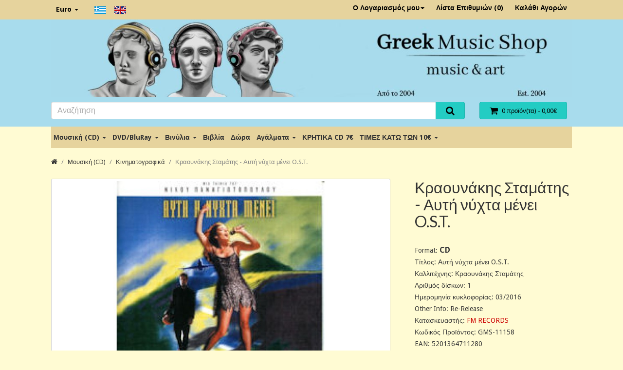

--- FILE ---
content_type: text/html; charset=utf-8
request_url: https://www.greekmusicshop.gr/cd/soundtracks/kraounakis-stamatis-afti-i-nyhta-meni-o.s.t.
body_size: 7972
content:
<!DOCTYPE html>
<!--[if IE]><![endif]-->
<!--[if IE 8 ]><html dir="ltr" lang="el" class="ie8"><![endif]-->
<!--[if IE 9 ]><html dir="ltr" lang="el" class="ie9"><![endif]-->
<!--[if (gt IE 9)|!(IE)]><!-->
<html dir="ltr" lang="el">
<!--<![endif]-->
<head>
  <meta charset="UTF-8" />
  <meta name="viewport" content="width=device-width, initial-scale=1">
  <meta http-equiv="X-UA-Compatible" content="IE=edge">
  <base href="https://www.greekmusicshop.gr/" />

  <title>Κραουνάκης Σταμάτης - Αυτή νύχτα μένει O.S.T.</title>

  <link href="https://www.greekmusicshop.gr/index.php?route=product/product&amp;product_id=11158" rel="canonical" />
  <link href="image/catalog/cart.png" rel="icon" />

  <link href="catalog/view/theme/default2/style/bootstrap.min.css?v=3.3.6" rel="stylesheet">
  <link href="catalog/view/theme/default2/style/font-awesome.min.css?v=4.5.0" rel="stylesheet">
  <link href="catalog/view/theme/default2/style/bootstrap-extra.min.css?v=3.3.6" rel="stylesheet">
  <link href="//fonts.googleapis.com/css?family=Droid+Sans:400,500,700|Lato:400,700,400italic" rel="stylesheet" type="text/css" />
  <link href="catalog/view/javascript/jquery/magnific/magnific-popup.css" type="text/css" rel="stylesheet" media="screen" />
  <link href="catalog/view/javascript/jquery/datetimepicker/bootstrap-datetimepicker.min.css" type="text/css" rel="stylesheet" media="screen" />
  <link href="catalog/view/theme/default2/style/stylesheet.min.css?v=2.2.1" rel="stylesheet">
  <link href="catalog/view/theme/default2/style/build/theme-preset-2.min.css?v=6531ac591e1ee" rel="stylesheet">
  <link href="catalog/view/theme/default2/style/build/custom-style-2.min.css?v=6531ac591e1ee" rel="stylesheet">

  <script src="catalog/view/javascript/jquery/jquery-2.1.1.min.js" type="text/javascript"></script>
  <script src="catalog/view/theme/default2/script/bootstrap.min.js?v=3.3.6" type="text/javascript"></script>
  <script src="catalog/view/theme/default2/script/matchHeight.min.js?v=0.7.0" type="text/javascript"></script>
  <script src="catalog/view/javascript/common.js?v=2.2.1" type="text/javascript"></script>
  <script src="catalog/view/javascript/jquery/magnific/jquery.magnific-popup.min.js" type="text/javascript"></script>
  <script src="catalog/view/javascript/jquery/datetimepicker/moment.js" type="text/javascript"></script>
  <script src="catalog/view/javascript/jquery/datetimepicker/bootstrap-datetimepicker.min.js" type="text/javascript"></script>
  <script src="catalog/view/theme/default2/script/theme.js?v=2.2.1" type="text/javascript"></script>

<!-- Global site tag (gtag.js) - Google Analytics -->
<script async src="https://www.googletagmanager.com/gtag/js?id=UA-776043-14"></script>
<script>
  window.dataLayer = window.dataLayer || [];
  function gtag(){dataLayer.push(arguments);}
  gtag('js', new Date());

  gtag('config', 'UA-776043-14');
</script>
</head>

<body class="route-product-product arg-path-1-36 arg-product-id-11158  layout-wide">

<div class="layout-wrapper">

<nav id="toolbar-top" class="link-contrast">
  <div class="container">
    <div class="row">
      <div class="col-xs-4 col-sm-6">
                  <ul class="list-inline top-nav-left">
            <li>  <form action="https://www.greekmusicshop.gr/index.php?route=common/currency/currency" method="post" enctype="multipart/form-data" id="form-currency">
    <div class="dropdown dropdown-hover">
      <a class="dropdown-toggle" data-toggle="dropdown">
                              <strong class="visible-xs-inline currency-symbol">€</strong>
            <span class="hidden-xs">Euro</span>
            <span class="caret"></span>
                                          </a>
      <ul class="dropdown-menu bs-dropdown-sm">
                  <li>
            <a class="currency-select" name="EUR">
              €              Euro            </a>
          </li>
                  <li>
            <a class="currency-select" name="GBP">
              £              Pound Sterling            </a>
          </li>
              </ul>
    </div>
    <input type="hidden" name="code" value="" />
    <input type="hidden" name="redirect" value="https://www.greekmusicshop.gr/index.php?route=product/product&amp;path=1_36&amp;product_id=11158" />
  </form>
</li>
            <li><div>
<form action="https://www.greekmusicshop.gr/index.php?route=common/language/language" method="post" enctype="multipart/form-data" id="form-language">
	<div class="btn-group">
						<button class="btn btn-link language-select" type="button" name="el-gr"><img src="catalog/language/el-gr/el-gr.png" alt="Greek" title="Greek" /></button>
						<button class="btn btn-link language-select" type="button" name="en-gb"><img src="catalog/language/en-gb/en-gb.png" alt="English" title="English" /></button>
				</div>  <input type="hidden" name="code" value="" />
	<input type="hidden" name="redirect" value="https://www.greekmusicshop.gr/index.php?route=product/product&amp;_route_=cd/soundtracks/kraounakis-stamatis-afti-i-nyhta-meni-o.s.t.&amp;path=1_36&amp;product_id=11158" />
</form>
</div></li>
          </ul>
              </div>
      <div class="col-xs-8 col-sm-6 text-right">
                 <ul class="list-inline top-nav-right">
            <li class="dropdown dropdown-hover">
              <a href="https://www.greekmusicshop.gr/index.php?route=account/account" title="Ο Λογαριασμός μου" class="dropdown-toggle" data-toggle="dropdown">
                Ο Λογαριασμός μου<span class="caret"></span>
              </a>
              <ul class="dropdown-menu dropdown-menu-right">
                                  <li><a href="https://www.greekmusicshop.gr/index.php?route=account/register">Δημιουργία Λογαριασμού</a></li>
                  <li><a href="https://www.greekmusicshop.gr/index.php?route=account/login">Σύνδεση Λογαριασμού</a></li>
                              </ul>
            </li>
            <li>
              <a href="https://www.greekmusicshop.gr/index.php?route=account/wishlist" id="wishlist-total" title="Λίστα Επιθυμιών (0)">
                <i class="fa fa-heart visible-xs-inline"></i> <span class="hidden-xs">Λίστα Επιθυμιών (0)</span>
              </a>
            </li>
            <li>
              <a href="https://www.greekmusicshop.gr/index.php?route=checkout/cart" title="Καλάθι Αγορών">
                <i class="fa fa-shopping-cart visible-xs-inline"></i> <span class="hidden-xs">Καλάθι Αγορών</span>
              </a>
            </li>
          </ul>
              </div>
    </div>
  </div>
</nav> <!-- /#toolbar-top -->

<header id="site-header">
  <div class="container">
    <div class="row">
    	<!-- Full width header - Fay -->
			<div class="col-sm-12 header-image">
				<a href="https://www.greekmusicshop.gr/">
				<img src="/image/catalog/header.jpg" alt="Greek Music Shop - Music and Art" title="Greek Music Shop - Music and Art" class="img-responsive">
				</a>
			</div>
		</div>
		<div class="row" style="margin-top: 0 !important;">
      <!--<div class="col-sm-4 logo-section">
        <div id="logo">
                      <a href="https://www.greekmusicshop.gr/">
              <img src="image/catalog/logo.png" title="Greek Music Shop" alt="Greek Music Shop" class="img-responsive" />
            </a>                  </div>
      </div>-->
      <div class="col-sm-8 search-section">
        <div id="search" class="input-group">
  <input type="text" name="search" value="" placeholder="Αναζήτηση" class="form-control input-lg" />
  <span class="input-group-btn">
    <button type="button" class="btn btn-primary btn-lg"><i class="fa fa-search"></i></button>
  </span>
</div>      </div>
      <div class="col-sm-4 cart-section">
        <div id="cart" class="btn-group btn-block">
  <button type="button" data-toggle="dropdown" data-loading-text="Φόρτωση..." class="btn btn-primary btn-block btn-lg dropdown-toggle btn-quick-cart">
    <i class="fa fa-shopping-cart fa-lg"></i>
    <span id="cart-total">0 προϊόν(τα) - 0,00€</span>
  </button>

  <ul class="dropdown-menu pull-right">
          <li class="cart-empty">
        Το καλάθι αγορών είναι άδειο!      </li>
      </ul>
</div>
      </div>
    </div>
  </div>
</header>
<!-- /#site-header -->

<div id="nav-main">
  <div class="container">
          <nav class="navbar navbar-megamenu navbar-plain navbar-double navbar-category-all">
        <div class="navbar-header visible-xs visible-sm">
          <button type="button" class="navbar-toggle collapsed" data-toggle="collapse" data-target="#main-menu-collapse">
            <span class="icon-bar"></span>
            <span class="icon-bar"></span>
            <span class="icon-bar"></span>
          </button>
          <a class="navbar-brand">Κατηγορίες</a>
        </div>

        <div id="main-menu-collapse" class="navbar-collapse collapse">
          <ul class="nav navbar-nav">
                                          <li class="dropdown">
                  <a href="https://www.greekmusicshop.gr/index.php?route=product/category&amp;path=1" class="dropdown-toggle" data-toggle="dropdown">
                    Μουσική (CD)                    <span class="caret"></span>
                  </a>

                                      <div class="dropdown-menu dropdown-megamenu">
                      <div class="megamenu-container megamenu-4 clearfix">
                                                  <ul class="megamenu-item">
                                                        <li><a href="https://www.greekmusicshop.gr/index.php?route=product/category&amp;path=1_103">Ελληνικές Κυκλοφορίες 2026</a></li>
                                                        <li><a href="https://www.greekmusicshop.gr/index.php?route=product/category&amp;path=1_13">CD Βυζαντινά</a></li>
                                                        <li><a href="https://www.greekmusicshop.gr/index.php?route=product/category&amp;path=1_39">Διεθνή</a></li>
                                                        <li><a href="https://www.greekmusicshop.gr/index.php?route=product/category&amp;path=1_15">Διάφορα/Συλλογές</a></li>
                                                        <li><a href="https://www.greekmusicshop.gr/index.php?route=product/category&amp;path=1_37">Εντεχνα/Λαικά</a></li>
                                                      </ul>
                                                  <ul class="megamenu-item">
                                                        <li><a href="https://www.greekmusicshop.gr/index.php?route=product/category&amp;path=1_46">Ζωντανές_ηχογραφήσεις</a></li>
                                                        <li><a href="https://www.greekmusicshop.gr/index.php?route=product/category&amp;path=1_47">Κασετίνες</a></li>
                                                        <li><a href="https://www.greekmusicshop.gr/index.php?route=product/category&amp;path=1_36">Κινηματογραφικά</a></li>
                                                        <li><a href="https://www.greekmusicshop.gr/index.php?route=product/category&amp;path=1_57">Κλασσική</a></li>
                                                        <li><a href="https://www.greekmusicshop.gr/index.php?route=product/category&amp;path=1_8">Κρητικά</a></li>
                                                      </ul>
                                                  <ul class="megamenu-item">
                                                        <li><a href="https://www.greekmusicshop.gr/index.php?route=product/category&amp;path=1_10">Μοντέρνα Λαικά</a></li>
                                                        <li><a href="https://www.greekmusicshop.gr/index.php?route=product/category&amp;path=1_58">Ορχηστρικά/Οργανα</a></li>
                                                        <li><a href="https://www.greekmusicshop.gr/index.php?route=product/category&amp;path=1_21">Παιδικά</a></li>
                                                        <li><a href="https://www.greekmusicshop.gr/index.php?route=product/category&amp;path=1_18">Παλιά Λαικά/Ελαφρά</a></li>
                                                        <li><a href="https://www.greekmusicshop.gr/index.php?route=product/category&amp;path=1_16">Παραδοσιακά</a></li>
                                                      </ul>
                                                  <ul class="megamenu-item">
                                                        <li><a href="https://www.greekmusicshop.gr/index.php?route=product/category&amp;path=1_38">Pop/Rock/HipHop/Jazz</a></li>
                                                        <li><a href="https://www.greekmusicshop.gr/index.php?route=product/category&amp;path=1_30">Ρεμπέτικα/Λαικά</a></li>
                                                        <li><a href="https://www.greekmusicshop.gr/index.php?route=product/category&amp;path=1_31">Ethnic/Lounge/New Age</a></li>
                                                        <li><a href="https://www.greekmusicshop.gr/index.php?route=product/category&amp;path=1_90">Χριστουγεννιάτικα CD</a></li>
                                                      </ul>
                                              </div>
                      <ul class="megamenu-item visible-xs visible-sm">
                        <li class="see-all"><a href="https://www.greekmusicshop.gr/index.php?route=product/category&amp;path=1">Εμφάνιση όλων Μουσική (CD)</a></li>
                      </ul>
                    </div>
                                  </li>
                                                        <li class="dropdown">
                  <a href="https://www.greekmusicshop.gr/index.php?route=product/category&amp;path=2" class="dropdown-toggle" data-toggle="dropdown">
                    DVD/BluRay                    <span class="caret"></span>
                  </a>

                                      <div class="dropdown-menu dropdown-megamenu">
                      <div class="megamenu-container megamenu-2 clearfix">
                                                  <ul class="megamenu-item">
                                                        <li><a href="https://www.greekmusicshop.gr/index.php?route=product/category&amp;path=2_24">DVD Αθλητικά</a></li>
                                                        <li><a href="https://www.greekmusicshop.gr/index.php?route=product/category&amp;path=2_23">Καραόκι</a></li>
                                                        <li><a href="https://www.greekmusicshop.gr/index.php?route=product/category&amp;path=2_91">Χριστουγεννιάτικα DVD</a></li>
                                                        <li><a href="https://www.greekmusicshop.gr/index.php?route=product/category&amp;path=2_3">BluRay</a></li>
                                                        <li><a href="https://www.greekmusicshop.gr/index.php?route=product/category&amp;path=2_9">Κρητικά*</a></li>
                                                      </ul>
                                                  <ul class="megamenu-item">
                                                        <li><a href="https://www.greekmusicshop.gr/index.php?route=product/category&amp;path=2_11">Μουσικά</a></li>
                                                        <li><a href="https://www.greekmusicshop.gr/index.php?route=product/category&amp;path=2_51">Ντοκιμαντέρ</a></li>
                                                        <li><a href="https://www.greekmusicshop.gr/index.php?route=product/category&amp;path=2_20">Παιδικά*</a></li>
                                                        <li><a href="https://www.greekmusicshop.gr/index.php?route=product/category&amp;path=2_19">Ταινίες</a></li>
                                                      </ul>
                                              </div>
                      <ul class="megamenu-item visible-xs visible-sm">
                        <li class="see-all"><a href="https://www.greekmusicshop.gr/index.php?route=product/category&amp;path=2">Εμφάνιση όλων DVD/BluRay</a></li>
                      </ul>
                    </div>
                                  </li>
                                                        <li class="dropdown">
                  <a href="https://www.greekmusicshop.gr/index.php?route=product/category&amp;path=7" class="dropdown-toggle" data-toggle="dropdown">
                    Βινύλια                    <span class="caret"></span>
                  </a>

                                      <ul class="dropdown-menu">
                                              <li><a href="https://www.greekmusicshop.gr/index.php?route=product/category&amp;path=7_138">Picture Disc Vinyls</a></li>
                                              <li><a href="https://www.greekmusicshop.gr/index.php?route=product/category&amp;path=7_96">Ελληνικά Βινύλια</a></li>
                                              <li><a href="https://www.greekmusicshop.gr/index.php?route=product/category&amp;path=7_97">Διεθνή Βινύλια</a></li>
                                              <li class="see-all visible-xs visible-sm"><a href="https://www.greekmusicshop.gr/index.php?route=product/category&amp;path=7">Εμφάνιση όλων Βινύλια</a></li>
                    </ul>
                                  </li>
                                                        <li><a href="https://www.greekmusicshop.gr/index.php?route=product/category&amp;path=4">Βιβλία</a></li>
                                                        <li><a href="https://www.greekmusicshop.gr/index.php?route=product/category&amp;path=109">Δώρα</a></li>
                                                        <li class="dropdown">
                  <a href="https://www.greekmusicshop.gr/index.php?route=product/category&amp;path=6" class="dropdown-toggle" data-toggle="dropdown">
                    Αγάλματα                    <span class="caret"></span>
                  </a>

                                      <ul class="dropdown-menu">
                                              <li><a href="https://www.greekmusicshop.gr/index.php?route=product/category&amp;path=6_106">Αγάλματα Ηλεκτρόλυσης Μπρούτζου &amp; Ρητίνης</a></li>
                                              <li><a href="https://www.greekmusicshop.gr/index.php?route=product/category&amp;path=6_108">Αλαβάστρινα Aγάλματα</a></li>
                                              <li><a href="https://www.greekmusicshop.gr/index.php?route=product/category&amp;path=6_139">Αλαβάστρινα Αγάλματα με πατίνα</a></li>
                                              <li class="see-all visible-xs visible-sm"><a href="https://www.greekmusicshop.gr/index.php?route=product/category&amp;path=6">Εμφάνιση όλων Αγάλματα</a></li>
                    </ul>
                                  </li>
                                                        <li><a href="https://www.greekmusicshop.gr/index.php?route=product/category&amp;path=145">ΚΡΗΤΙΚΑ CD 7€</a></li>
                                                        <li class="dropdown">
                  <a href="https://www.greekmusicshop.gr/index.php?route=product/category&amp;path=140" class="dropdown-toggle" data-toggle="dropdown">
                    ΤΙΜΕΣ ΚΑΤΩ ΤΩΝ 10€                    <span class="caret"></span>
                  </a>

                                      <ul class="dropdown-menu">
                                              <li><a href="https://www.greekmusicshop.gr/index.php?route=product/category&amp;path=140_142">Ελληνικά CDs ΤΙΜΕΣ ΚΑΤΩ ΤΩΝ 10€</a></li>
                                              <li><a href="https://www.greekmusicshop.gr/index.php?route=product/category&amp;path=140_141">Διεθνή CDs ΤΙΜΕΣ ΚΑΤΩ ΤΩΝ 10€</a></li>
                                              <li><a href="https://www.greekmusicshop.gr/index.php?route=product/category&amp;path=140_143">DVDs ΤΙΜΕΣ ΚΑΤΩ ΤΩΝ 10€</a></li>
                                              <li class="see-all visible-xs visible-sm"><a href="https://www.greekmusicshop.gr/index.php?route=product/category&amp;path=140">Εμφάνιση όλων ΤΙΜΕΣ ΚΑΤΩ ΤΩΝ 10€</a></li>
                    </ul>
                                  </li>
                                    </ul> <!-- /.navbar-nav -->
        </div>
      </nav>
      </div>
</div> <!-- /#nav-main --><div class="container">
  <ul class="breadcrumb">
          <li><a href="https://www.greekmusicshop.gr/index.php?route=common/home"><i class="fa fa-home"></i></a></li>
          <li><a href="https://www.greekmusicshop.gr/index.php?route=product/category&amp;path=1">Μουσική (CD)</a></li>
          <li><a href="https://www.greekmusicshop.gr/index.php?route=product/category&amp;path=1_36">Κινηματογραφικά</a></li>
          <li><a href="https://www.greekmusicshop.gr/index.php?route=product/product&amp;path=1_36&amp;product_id=11158">Κραουνάκης Σταμάτης - Αυτή νύχτα μένει O.S.T.</a></li>
      </ul>

  
  <div class="row">
    
        <div id="content" class="col-sm-12">
      
      <div class="row col-medium-space-lg">
        <div class="product-left-panel col-sm-7 col-md-8">
          <div class="product-image bs-margin-bottom-lg">
              <div class="image-main imagePopup">
    <a class="thumbnail" href="image/cache/catalog/products/image6-142-900x600.jpg" title="Κραουνάκης Σταμάτης - Αυτή νύχτα μένει O.S.T.">
      <img src="image/cache/catalog/products/image6-142-800x500.jpg" title="Κραουνάκης Σταμάτης - Αυτή νύχτα μένει O.S.T." alt="Κραουνάκης Σταμάτης - Αυτή νύχτα μένει O.S.T." />
    </a>
  </div>
          </div>

          <div class="product-content">
            <ul class="nav nav-tabs product-tab">
  <li class="active">
    <a href="#tab-description" data-toggle="tab">Περιγραφή</a>
  </li>
      <li><a href="#tab-specification" data-toggle="tab">Χαρακτηριστικά</a></li>
        <li><a href="#tab-review" data-toggle="tab">Αξιολογήσεις (0)</a></li>
  </ul>

<div class="tab-content product-tab-content">
  <div class="tab-pane active" id="tab-description"><p>ΤΙΤΛΟΙ:
</p><p>1. ΑΥΤΗ Η ΝΥΧΤΑ ΜΕΝΕΙ
2. ΠΡΩΤΗ ΣΤΗΝ ΤΑΡΑΤΣΑ 
3. ΘΕΜΑ ΣΕΛΗΝΗ 
4. ΣΕΛΗΝΗ 
5. ΣΤΟ ΒΕΡΤΖΙΝ
6. ΠΙΑΝΟ 
7. ΤΑΞΙΔΙΑ ΣΤΗΝ ΕΘΝΙΚΗ 
8. Η ΝΥΧΤΑ ΒΓΑΖΕΙ ΕΠΙΣΚΟΠΟ 
9. ΠΑΛΙ ΣΕ ΕΙΔΑ 
10. ΠΑΤΑ-ΠΑΤΑ 
11. ΚΟΠΗΚΕΣ 
12. ΜΑΓΙΣΣΕΣ ΦΕΡΤΕ ΒΟΤΑΝΑ 
13. ΤΑ ΤΕΚΝΑ 
14. ΤΟ ΛΟΤΤΟ 
15. ΚΙΘΑΡΑ 
16. ΤΡΕΝΟ 
17. DEMO </p></div>

      <div class="tab-pane" id="tab-specification">
      <table class="table table-bordered">
                <thead>
          <tr>
            <td colspan="2"><strong>Product Info</strong></td>
          </tr>
        </thead>
        <tbody>
                    <tr>
            <td>Format</td>
            <td>CD</td>
          </tr>
                    <tr>
            <td>Tίτλος</td>
            <td>Αυτή νύχτα μένει O.S.T.</td>
          </tr>
                    <tr>
            <td>Καλλιτέχνης</td>
            <td>Κραουνάκης Σταμάτης</td>
          </tr>
                    <tr>
            <td>Αριθμός δίσκων</td>
            <td>1</td>
          </tr>
                    <tr>
            <td>Ημερομηνία κυκλοφορίας</td>
            <td>03/2016</td>
          </tr>
                    <tr>
            <td>Other Info</td>
            <td>Re-Release</td>
          </tr>
                  </tbody>
              </table>
    </div>
  
      <div class="tab-pane" id="tab-review">
      <div id="review" class="review-list"></div>

      <div class="review-form">
        <h2>Γράψτε μια αξιολόγηση</h2>

                  Παρακαλώ <a href="https://www.greekmusicshop.gr/index.php?route=account/login">συνδεθείτε</a> ή <a href="https://www.greekmusicshop.gr/index.php?route=account/register">δημιουργήστε λογαριασμό</a> για να αξιολογήσετε              </div>

    </div>
  </div>

<script>
$('#review').delegate('.pagination a', 'click', function(e) {
  e.preventDefault();

    $('#review').fadeOut('slow');
    $('#review').load(this.href);
    $('#review').fadeIn('slow');
});

$('#review').load('index.php?route=product/product/review&product_id=11158');

$('#button-review').on('click', function() {
  $.ajax({
    url: 'index.php?route=product/product/write&product_id=11158',
    type: 'post',
    dataType: 'json',
    data: $("#form-review").serialize(),
    beforeSend: function() {
      $('#button-review').button('loading');
    },
    complete: function() {
      $('#button-review').button('reset');
    },
    success: function(json) {
      $('.alert-success, .alert-danger').remove();

      if (json['error']) {
        $('#review').after('<div class="alert alert-danger"><i class="fa fa-exclamation-circle"></i> ' + json['error'] + '</div>');
      }

      if (json['success']) {
        $('#review').after('<div class="alert alert-success"><i class="fa fa-check-circle"></i> ' + json['success'] + '</div>');
        
        $('input[name=\'name\']').val('');
        $('textarea[name=\'text\']').val('');
        $('input[name=\'rating\']:checked').prop('checked', false);
      }
    }
  });
});
</script>
          </div>
        </div>
        <!-- Product Right Panel -->
        <div class="product-right-panel col-sm-5 col-md-4">
          <div class="product-detail">
            <h1 class="page-title product-title">Κραουνάκης Σταμάτης - Αυτή νύχτα μένει O.S.T.</h1>

            <div class="product-info">
  <ul class="list-unstyled">
		<!-- Start Additional Info -->
                    				          <li>Format: <span style="font-size: 16px"><b>CD</b></span></li>
				        				          <li>Tίτλος: Αυτή νύχτα μένει O.S.T.</li>
				        				          <li>Καλλιτέχνης: Κραουνάκης Σταμάτης</li>
				        				          <li>Αριθμός δίσκων: 1</li>
				        				          <li>Ημερομηνία κυκλοφορίας: 03/2016</li>
				        				          <li>Other Info: Re-Release</li>
				                      <!-- End Additional Info -->

          <li>Κατασκευαστής: <a href="https://www.greekmusicshop.gr/index.php?route=product/manufacturer/info&amp;manufacturer_id=45">FM RECORDS</a></li>
    
    <li>Κωδικός Προϊόντος: GMS-11158</li>

            <li>EAN: 5201364711280</li>
    
    
    <li>Διαθεσιμότητα: Εξαντλημένο</li>
  </ul>
</div>

  <div class="price product-price">
    <ul class="list-unstyled">
              <li><span class="price-regular">11,99€</span></li>
      
              <li><span class="price-tax">Χωρίς ΦΠΑ: 11,99€</span></li>
            
          </ul>
  </div>

  <div class="product-rating">
          <span class="star">
                    <i class="fa fa-star-o fa-lg text-muted"></i>
              </span>
          <span class="star">
                    <i class="fa fa-star-o fa-lg text-muted"></i>
              </span>
          <span class="star">
                    <i class="fa fa-star-o fa-lg text-muted"></i>
              </span>
          <span class="star">
                    <i class="fa fa-star-o fa-lg text-muted"></i>
              </span>
          <span class="star">
                    <i class="fa fa-star-o fa-lg text-muted"></i>
              </span>
    
    <span class="bs-text-helper bs-margin-left-xs">
      <a href="" onclick="$('a[href=\'#tab-review\']').trigger('click'); return false;">0 αξιολογήσεις</a>
      / <a href="" onclick="$('a[href=\'#tab-review\']').trigger('click'); return false;">Γράψτε μια αξιολόγηση</a>
    </span>
  </div>
          </div>

          <div id="product" class="product-options">
            

            <div class="form-group">
              <hr>
              <div class="row form-horizontal">
              									<input type="hidden" name="product_id" value="11158" />
              </div>
              <br />

              
              <div class="btn-group btn-group-lg btn-block">
              										       	<button type="button" disabled="disabled" style="cursor: not-allowed;pointer-events: none;" id="button-cart" data-loading-text="Φόρτωση..." class="btn btn-primary col-xs-6 col-md-8 btn-cart">Εξαντλημένο</button>
					
              <!--<button type="button" id="button-cart" class="btn btn-primary col-xs-6 col-md-8 btn-cart" data-loading-text="Φόρτωση...">Καλάθι</button>-->
							                <button type="button" class="btn btn-default col-xs-3 col-md-2 btn-wishlist" data-toggle="tooltip" title="Επιθυμητό" onclick="wishlist.add('11158');"><i class="fa fa-heart"></i></button>


                <!--<button type="button" class="btn btn-default col-xs-3 col-md-2 btn-compare" data-toggle="tooltip" title="Σύγκριση" onclick="compare.add('11158');"><i class="fa fa-exchange"></i></button>-->
              </div>
            </div>
          </div>

          <hr>
          <div class="addthis_toolbox addthis_default_style">
            <a class="addthis_button_tweet"></a>
            <a class="addthis_button_facebook_like" fb:like:layout="button_count"></a>
            <a class="addthis_button_google_plusone" g:plusone:size="medium"></a>
            <a class="addthis_counter addthis_pill_style"></a>
          </div>
          <style>#___plusone_0{ width:72px !important; }</style>
          <script src="//s7.addthis.com/js/300/addthis_widget.js#pubid=ra-515eeaf54693130e&async=1&domready=1" type="text/javascript"></script>
        </div> <!-- /.product-right-panel -->
      </div>

      
      
          </div>
    
      </div>

  
</div> <!-- /.container -->

<script>
$(document).ready(function() {
  $('.imagePopup').magnificPopup({
    type      :'image',
    delegate  : 'a',
    gallery   : {
    enabled   :true
    }
  });

  addthis.init();
});

$('#button-cart').on('click', function() {
  $.ajax({
    url: 'index.php?route=checkout/cart/add',
    type: 'post',
    data: $('#product input[type=\'text\'], #product input[type=\'number\'], #product input[type=\'hidden\'], #product input[type=\'radio\']:checked, #product input[type=\'checkbox\']:checked, #product select, #product textarea'),
    dataType: 'json',
    beforeSend: function() {
      $('#button-cart').button('loading');
      $('#modal-loading').modal({
          backdrop    : false,
          keyboard    : false,
          show        : true
        });
    },
    complete: function() {
      $('#button-cart').button('reset');
      $('#modal-loading').modal('hide');
    },
    success: function(json) {
      $('.alert, .text-danger').remove();
      $('.form-group').removeClass('has-error');

      if (json['error']) {
        if (json['error']['option']) {
          for (i in json['error']['option']) {
            var element = $('#input-option' + i.replace('_', '-'));
            
            if (element.parent().hasClass('input-group')) {
              element.parent().after('<div class="text-danger">' + json['error']['option'][i] + '</div>');
            } else {
              element.after('<div class="text-danger">' + json['error']['option'][i] + '</div>');
            }
          }
        }

        if (json['error']['recurring']) {
          $('select[name=\'recurring_id\']').after('<div class="text-danger">' + json['error']['recurring'] + '</div>');
        }

        // Highlight any found errors
        $('.text-danger').parent().addClass('has-error');
      }

      if (json['success']) {
        $('#cart-total').html(json['total']);
        $('#cart > ul').load('index.php?route=common/cart/info ul li');

        $('#modal-cart-add #modal-cart').load('index.php?route=common/cart/info ul li');
        setTimeout(function () {
          $('#modal-cart-add').modal('show');
          $('#modal-cart-add .modal-body').prepend('<div class="alert alert-success"><i class="fa fa-check-circle"></i> ' + json.success + ' <button type="button" class="close" data-dismiss="alert">&times;</button></div>');
        }, 100);

        // Alternative .modal-open is removed by modal-loading hide
        $('#modal-cart-add').on('show.bs.modal', function (e) {
          $('body').addClass('modal-opened');
        });
        $('#modal-cart-add').on('hide.bs.modal', function (e) {
          $('body').removeClass('modal-opened');
        });
      }
    }
  });
});
</script>

<footer id="footer" class="link-contrast">
  
  <div class="position-container position-footer">
    
    
    
          <div id="footer-information" class="footer-block">
        <div class="container">
          <div class="row">
                        <div class="col-sm-3">
              <div class="footer-info-1">
                <h4 class="header">Πληροφορίες</h4>
                <ul class="list-unstyled">
                                      <li><a href="https://www.greekmusicshop.gr/index.php?route=information/information&amp;information_id=4">Πληροφορίες για εμάς</a></li>
                                      <li><a href="https://www.greekmusicshop.gr/index.php?route=information/information&amp;information_id=6">Πληροφορίες Παραγγελίας &amp; Παράδοσης</a></li>
                                      <li><a href="https://www.greekmusicshop.gr/index.php?route=information/information&amp;information_id=7">Επιστροφές προϊόντων και χρημάτων.</a></li>
                                      <li><a href="https://www.greekmusicshop.gr/index.php?route=information/information&amp;information_id=3">Προσωπικά δεδομένα</a></li>
                                      <li><a href="https://www.greekmusicshop.gr/index.php?route=information/information&amp;information_id=5">Αποστολές &amp; Χρεώσεις</a></li>
                                  </ul>
              </div>
            </div>
                        <div class="col-sm-3">
              <div class="footer-info-2">
                <h4 class="header">Εξυπηρέτηση Πελατών</h4>
                <ul class="list-unstyled">
                  <li><a href="https://www.greekmusicshop.gr/index.php?route=information/contact">Επικοινωνήστε μαζί μας</a></li>
                  <li><a href="https://www.greekmusicshop.gr/index.php?route=account/return/add">Επιστροφές</a></li>
                  <li><a href="https://www.greekmusicshop.gr/index.php?route=information/sitemap">Χάρτης Ιστότοπου</a></li>
                </ul>
							<table width="135" border="0" cellpadding="2" cellspacing="0" title="Click to Verify - This site chose GeoTrust SSL for secure e-commerce and confidential communications.">
<tr>
<td width="135" align="center" valign="top"><script type="text/javascript" src="https://seal.geotrust.com/getgeotrustsslseal?host_name=greekmusicshop.gr&amp;size=S&amp;lang=en"></script><br />
<a href="http://www.geotrust.com/ssl/" target="_blank" style="color:#000000; text-decoration:none; font:bold 7px verdana,sans-serif; letter-spacing:.5px; text-align:center; margin:0px; padding:0px;"></a></td>
</tr>
</table>
							</div>
            </div>
            <div class="col-sm-3">
              <div class="footer-info-3">
                <h4 class="header">Περισσότερα</h4>
                <ul class="list-unstyled">
                  <li><a href="https://www.greekmusicshop.gr/index.php?route=product/manufacturer">Ευρετήριο Κατασκευαστών</a></li>
                  <li><a href="https://www.greekmusicshop.gr/index.php?route=account/voucher">Αγορά Δωροεπιταγής</a></li>
                  <!--<li><a href="https://www.greekmusicshop.gr/index.php?route=affiliate/account">Πρόγραμμα Συνεργατών</a></li>-->

      <!-- Additional pages (bestseller, latest, mostviewed) !-->
      <li><a href="https://www.greekmusicshop.gr/index.php?route=product/bestseller">Bestsellers</a></li>
      <li><a href="https://www.greekmusicshop.gr/index.php?route=product/latest">Latest products</a></li>
      <li><a href="https://www.greekmusicshop.gr/index.php?route=product/mostviewed">Most viewed products</a></li>
<!--      <li><a href="https://www.greekmusicshop.gr/index.php?route=product/all-products">All products</a></li>-->
      <!-- Additional pages (bestseller, latest, mostviewed) !-->

                  <li><a href="https://www.greekmusicshop.gr/index.php?route=product/special">Προσφορές</a></li>
                </ul>
              </div>
            </div>
            <div class="col-sm-3">
              <div class="footer-info-4 footer-account">
                <h4 class="header">Ο Λογαριασμός μου</h4>
                <ul class="list-unstyled">
                  <li><a href="https://www.greekmusicshop.gr/index.php?route=account/account">Ο Λογαριασμός μου</a></li>
                  <li><a href="https://www.greekmusicshop.gr/index.php?route=account/order">Ιστορικό Παραγγελιών</a></li>
                  <li><a href="https://www.greekmusicshop.gr/index.php?route=account/wishlist">Λίστα Επιθυμιών</a></li>
                  <li><a href="https://www.greekmusicshop.gr/index.php?route=account/newsletter">Ενημερώσεις</a></li>
                </ul>
              </div>
            </div>
          </div>
        </div>
      </div>
      </div>

  <div id="toolbar-bottom" class="link-contrast">
    <div class="container">
      <div class="row">
        <div class="col-sm-6">
                      <small>
              Powered By <a href="http://www.opencart.com">OpenCart</a><br /> Greek Music Shop &copy; 2026            </small>
                  </div>
        <div class="col-sm-6 text-right">
                     <small>
              Website by <a href="http://www.rochweb.com">Rochweb</a>
            </small>
                  </div>
      </div>
    </div>
  </div>
</footer>

<a class="scroll-to-top" style="display:none;"><i class="fa fa-angle-double-up"></i></a>

<!--
OpenCart is open source software and you are free to remove the powered by OpenCart if you want, but its generally accepted practise to make a small donation.
Please donate via PayPal to donate@opencart.com

# default2 Theme created by EchoThemes (www.echothemes.com)
# Powered by Rhythm - OpenCart Themes Framework
//-->
</div>

</body>
</html>